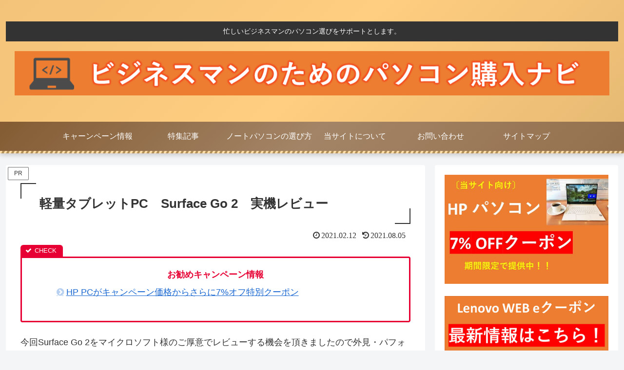

--- FILE ---
content_type: text/html; charset=utf-8
request_url: https://www.google.com/recaptcha/api2/aframe
body_size: 266
content:
<!DOCTYPE HTML><html><head><meta http-equiv="content-type" content="text/html; charset=UTF-8"></head><body><script nonce="RoZ8AvZtJsw8o-CBs-TeMQ">/** Anti-fraud and anti-abuse applications only. See google.com/recaptcha */ try{var clients={'sodar':'https://pagead2.googlesyndication.com/pagead/sodar?'};window.addEventListener("message",function(a){try{if(a.source===window.parent){var b=JSON.parse(a.data);var c=clients[b['id']];if(c){var d=document.createElement('img');d.src=c+b['params']+'&rc='+(localStorage.getItem("rc::a")?sessionStorage.getItem("rc::b"):"");window.document.body.appendChild(d);sessionStorage.setItem("rc::e",parseInt(sessionStorage.getItem("rc::e")||0)+1);localStorage.setItem("rc::h",'1765756760581');}}}catch(b){}});window.parent.postMessage("_grecaptcha_ready", "*");}catch(b){}</script></body></html>

--- FILE ---
content_type: application/javascript
request_url: https://ad.jp.ap.valuecommerce.com/servlet/jsbanner?sid=3218157&pid=887444351
body_size: 794
content:
if(typeof(__vc_paramstr) === "undefined"){__vc_paramstr = "";}if(!__vc_paramstr && location.ancestorOrigins){__vc_dlist = location.ancestorOrigins;__vc_srcurl = "&_su="+encodeURIComponent(document.URL);__vc_dlarr = [];__vc_paramstr = "";for ( var i=0, l=__vc_dlist.length; l>i; i++ ) {__vc_dlarr.push(__vc_dlist[i]);}__vc_paramstr = "&_su="+encodeURIComponent(document.URL);if (__vc_dlarr.length){__vc_paramstr = __vc_paramstr + "&_dl=" + encodeURIComponent(__vc_dlarr.join(','));}}document.write("<A TARGET='_top' HREF='//ck.jp.ap.valuecommerce.com/servlet/referral?va=2870891&sid=3218157&pid=887444351&vcid=sOrncW4ADpDeST2orM0A476CXV6iS8zo7Wo-XK3RCVemH6X1i0ZcZrkqCwN_Fm6Y&vcpub=0.055004"+__vc_paramstr+"' rel='nofollow'><IMG BORDER=0 SRC='//i.imgvc.com/vc/images/00/2b/ce/6b.jpeg'></A>");

--- FILE ---
content_type: application/javascript
request_url: https://ad.jp.ap.valuecommerce.com/servlet/jsbanner?sid=3218157&pid=886897345
body_size: 931
content:
if(typeof(__vc_paramstr) === "undefined"){__vc_paramstr = "";}if(!__vc_paramstr && location.ancestorOrigins){__vc_dlist = location.ancestorOrigins;__vc_srcurl = "&_su="+encodeURIComponent(document.URL);__vc_dlarr = [];__vc_paramstr = "";for ( var i=0, l=__vc_dlist.length; l>i; i++ ) {__vc_dlarr.push(__vc_dlist[i]);}__vc_paramstr = "&_su="+encodeURIComponent(document.URL);if (__vc_dlarr.length){__vc_paramstr = __vc_paramstr + "&_dl=" + encodeURIComponent(__vc_dlarr.join(','));}}document.write("<A TARGET='_top' HREF='//ck.jp.ap.valuecommerce.com/servlet/referral?va=2856878&sid=3218157&pid=886897345&vcid=FHkcQPEXmAdsAb1wwJHY7zKVOTG2u22SyTPlLnjcmh2iZXVHPX7WMcBkv0lR00zq&vcpub=0.913542"+__vc_paramstr+"' rel='nofollow'><IMG BORDER=0 SRC='//i.imgvc.com/vc/images/00/2b/97/ae.jpeg'></A>");